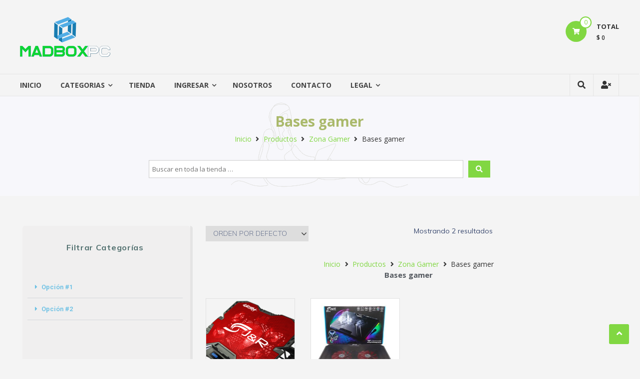

--- FILE ---
content_type: text/css
request_url: https://www.madboxpc.co/wp-content/plugins/jet-woo-builder/assets/css/templates.css?ver=1.12.2
body_size: 949
content:
.woocommerce-cart .elementor-jet-cart-table .woocommerce-cart-form{float:none;width:100%;overflow:hidden}.woocommerce-cart .elementor-jet-cart-table .woocommerce-cart-form table.cart{border:0;border-collapse:collapse;margin:0}.woocommerce-cart .elementor-jet-cart-table .woocommerce-cart-form table.cart td.actions button[name="update_cart"],.woocommerce-cart .elementor-jet-cart-table .woocommerce-cart-form table.cart td.actions input[name="update_cart"]{display:var(--cart-update-automatically-display, inline-block)}@media only screen and (max-width: 768px){.woocommerce-cart .elementor-jet-cart-table .woocommerce-cart-form table.cart td.actions button[name="update_cart"],.woocommerce-cart .elementor-jet-cart-table .woocommerce-cart-form table.cart td.actions input[name="update_cart"]{display:var(--cart-update-automatically-display, block) !important}}.woocommerce-cart .elementor-jet-cart-table .woocommerce-cart-form table.cart td.actions .coupon{display:-webkit-box;display:-ms-flexbox;display:flex}.woocommerce-cart .elementor-jet-cart-table .woocommerce-cart-form table.cart td.actions .coupon label{display:none}.woocommerce-cart .elementor-jet-cart-table .woocommerce-cart-form table.cart td.actions .coupon .input-text,.woocommerce-cart .elementor-jet-cart-table .woocommerce-cart-form table.cart td.actions .coupon .button{float:none;width:100%}.woocommerce-cart .elementor-jet-cart-table .woocommerce-cart-form table.cart td.actions .coupon .button{margin:0}@media only screen and (max-width: 768px){.woocommerce-cart .elementor-jet-cart-table .woocommerce-cart-form table.cart{width:100%}.woocommerce-cart .elementor-jet-cart-table .woocommerce-cart-form table.cart .product-thumbnail{display:block !important}.woocommerce-cart .elementor-jet-cart-table .woocommerce-cart-form table.cart .product-thumbnail:before{content:none}}.woocommerce-cart .elementor-jet-cart-table .woocommerce-cart-form table.cart .product-thumbnail img{max-width:100%}.woocommerce-cart .elementor-jet-cart-table .woocommerce-cart-form table.cart .product-remove .remove{display:inline-block;-webkit-transition:all .3s;-o-transition:all .3s;transition:all .3s;height:auto;width:auto}.woocommerce-cart .elementor-jet-cart-table .woocommerce-cart-form table.cart .product-remove .remove svg{display:block;height:1em;width:1em}.woocommerce-cart .elementor-jet-cart-table .woocommerce-cart-form table.cart .product-remove .remove::before{content:none}.woocommerce-cart .elementor-jet-cart-table .woocommerce-cart-form table.cart .product-quantity input{width:100%}.woocommerce-cart .elementor-jet-cart-empty-message .woocommerce-info{margin:0}.woocommerce-cart .elementor-jet-cart-empty-message .woocommerce-info::before{display:var(--cart-empty-message-icon-display, inline-block);position:static}.woocommerce-cart .elementor-jet-cart-totals .cart_totals h2{display:var(--cart-totals-heading-display, block)}.woocommerce-cart .elementor-jet-cart-totals .cart_totals .shop_table{border-collapse:collapse;margin:0}@media screen and (max-width: 768px){.woocommerce-cart .elementor-jet-cart-totals .cart_totals .shop_table{border:none}.woocommerce-cart .elementor-jet-cart-totals .cart_totals .shop_table tr:not(:first-child) td{border-top:none !important}}.woocommerce-cart .elementor-jet-cart-totals .cart_totals .wc-proceed-to-checkout{padding:0;margin-top:1em}.woocommerce-cart .elementor-jet-cart-totals .cart_totals .wc-proceed-to-checkout .checkout-button{display:inline-block}.woocommerce-cart .elementor-jet-cart-return-to-shop .return-to-shop{margin:0}.woocommerce-cart .elementor-jet-cart-return-to-shop .return-to-shop .button{display:inline-block}.woocommerce-cart .elementor-jet-cart-cross-sells .cross-sells{float:none;width:100%}.woocommerce-cart .elementor-jet-cart-cross-sells .cross-sells .star-rating{width:5.4em}.woocommerce-cart .elementor-jet-cart-cross-sells .cross-sells .star-rating:before,.woocommerce-cart .elementor-jet-cart-cross-sells .cross-sells .star-rating span:before{letter-spacing:0}.woocommerce-checkout .elementor-jet-checkout-additional-form .form-row label,.woocommerce-checkout .elementor-jet-checkout-billing .form-row label,.woocommerce-checkout .elementor-jet-checkout-shipping-form .form-row label{display:block}.woocommerce-checkout .elementor-jet-checkout-additional-form .form-row .select2,.woocommerce-checkout .elementor-jet-checkout-billing .form-row .select2,.woocommerce-checkout .elementor-jet-checkout-shipping-form .form-row .select2{text-align:start}.woocommerce-checkout .elementor-jet-checkout-shipping-form #ship-to-different-address #ship-to-different-address-checkbox,.woocommerce-checkout .elementor-jet-checkout-shipping-form #ship-to-different-address span{float:none}.woocommerce-checkout .elementor-jet-checkout-shipping-form #ship-to-different-address label{color:inherit;font-size:inherit;font-weight:inherit}.woocommerce-checkout form .elementor-jet-checkout-order-review #order_review_heading,.woocommerce-checkout form .elementor-jet-checkout-order-review #order_review{width:100%;float:none}.woocommerce-checkout form .elementor-jet-checkout-order-review #order_review_heading .product-quantity,.woocommerce-checkout form .elementor-jet-checkout-order-review #order_review .product-quantity{color:inherit;font-weight:inherit}.woocommerce-checkout form .elementor-jet-checkout-order-review #order_review .shop_table{border-collapse:collapse}.woocommerce-checkout .elementor-jet-checkout-coupon-form .woocommerce-info:before,.woocommerce-checkout .elementor-jet-checkout-login-form .woocommerce-info:before{top:50%;-webkit-transform:translateY(-50%);-ms-transform:translateY(-50%);transform:translateY(-50%)}.elementor-html .woocommerce-checkout .elementor-jet-checkout-coupon-form .woocommerce-form-coupon{display:block !important}.woocommerce-checkout .elementor-jet-checkout-coupon-form .woocommerce-form-coupon .form-row-first,.woocommerce-checkout .elementor-jet-checkout-coupon-form .woocommerce-form-coupon .form-row-last{float:left}html[dir=rtl] .woocommerce-checkout .elementor-jet-checkout-coupon-form .woocommerce-form-coupon .form-row-first,html[dir=rtl] .woocommerce-checkout .elementor-jet-checkout-coupon-form .woocommerce-form-coupon .form-row-last{float:right}.woocommerce-checkout .elementor-jet-checkout-coupon-form .woocommerce-form-coupon .form-row-last .button{width:100%}.elementor-html .woocommerce-checkout .elementor-jet-checkout-payment .form-row::before,.elementor-html .woocommerce-checkout .elementor-jet-checkout-payment .form-row::after{content:" ";display:table}.elementor-html .woocommerce-checkout .elementor-jet-checkout-payment .form-row::after{clear:both}.woocommerce-checkout .elementor-jet-thankyou-order ul.order_details{display:-webkit-box;display:-ms-flexbox;display:flex;-ms-flex-wrap:wrap;flex-wrap:wrap;margin:0;padding:0}.woocommerce-checkout .elementor-jet-thankyou-order ul.order_details:before,.woocommerce-checkout .elementor-jet-thankyou-order ul.order_details:after{content:none}.woocommerce-checkout .elementor-jet-thankyou-order ul.order_details li{float:none}.woocommerce-checkout .elementor-jet-thankyou-order ul.order_details li strong{display:block !important}.woocommerce-account .jet-woo-builder-woocommerce-myaccount-login-page{width:100%}.woocommerce-account .elementor-jet-myaccount-account-details .woocommerce-EditAccountForm label{display:block}.woocommerce-account .elementor-jet-myaccount-order .woocommerce-info:before,.woocommerce-account .elementor-jet-myaccount-downloads .woocommerce-info:before{top:50%;left:20px;-webkit-transform:translateY(-50%);-ms-transform:translateY(-50%);transform:translateY(-50%)}.woocommerce-account .elementor-jet-myaccount-addresses .woocommerce-Address{position:relative}.woocommerce-account .elementor-jet-myaccount-addresses .woocommerce-Address .title:before,.woocommerce-account .elementor-jet-myaccount-addresses .woocommerce-Address .title:after{content:none}.woocommerce-account .elementor-jet-myaccount-addresses .woocommerce-Address .title>*{float:none}.woocommerce-account .elementor-jet-myaccount-addresses .woocommerce-Address .title .edit{position:absolute;top:0;right:0}html[dir=rtl] .woocommerce-account .elementor-jet-myaccount-addresses .woocommerce-Address .title .edit{left:0}.woocommerce-account .jet-woo-builder-my-account-content .elementor-jet-myaccount-order .woocommerce-orders-table{width:100%}.woocommerce-account .jet-woo-builder-my-account-content .elementor-jet-myaccount-order .woocommerce-orders-table .button{display:inline-block}.woocommerce-account .jet-woo-builder-my-account-content .elementor-jet-myaccount-order .woocommerce-pagination{display:block}.woocommerce-account .jet-woo-builder-my-account-content .elementor-jet-myaccount-logout a{display:inline-block}.woocommerce-account .jet-woo-builder-my-account-content .elementor-jet-myaccount-account-details .woocommerce-EditAccountForm .woocommerce-Button{margin-top:1em}


--- FILE ---
content_type: text/css
request_url: https://www.madboxpc.co/wp-content/uploads/elementor/css/post-1446.css?ver=1711757742
body_size: 1305
content:
.elementor-1446 .elementor-element.elementor-element-0ff2ea7 > .elementor-container{min-height:160px;}.elementor-1446 .elementor-element.elementor-element-0ff2ea7 > .elementor-container > .elementor-column > .elementor-widget-wrap{align-content:center;align-items:center;}.elementor-1446 .elementor-element.elementor-element-0ff2ea7 .elementor-repeater-item-9d879cb.jet-parallax-section__layout .jet-parallax-section__image{background-size:auto;}.elementor-1446 .elementor-element.elementor-element-18c5d14 > .elementor-widget-wrap > .elementor-widget:not(.elementor-widget__width-auto):not(.elementor-widget__width-initial):not(:last-child):not(.elementor-absolute){margin-bottom:0px;}.elementor-1446 .elementor-element.elementor-element-18c5d14 > .elementor-element-populated{padding:0% 20% 0% 20%;}.elementor-1446 .elementor-element.elementor-element-1342f32 .jet-breadcrumbs{text-align:center;}.elementor-1446 .elementor-element.elementor-element-1342f32 .jet-breadcrumbs__title{order:-1;color:#AAB96B;padding:0px 0px 5px 0px;}.elementor-1446 .elementor-element.elementor-element-79dea32 > .elementor-widget-container{margin:25px 0px 0px 0px;padding:05px 0px 5px 0px;}.elementor-1446 .elementor-element.elementor-element-0ff2ea7:not(.elementor-motion-effects-element-type-background), .elementor-1446 .elementor-element.elementor-element-0ff2ea7 > .elementor-motion-effects-container > .elementor-motion-effects-layer{background-color:#f7f7fb;background-image:url("https://www.madboxpc.co/wp-content/uploads/2022/03/shop-h3.png");background-position:top center;background-repeat:no-repeat;background-size:auto;}.elementor-1446 .elementor-element.elementor-element-0ff2ea7{transition:background 0.3s, border 0.3s, border-radius 0.3s, box-shadow 0.3s;padding:20px 0px 20px 0px;}.elementor-1446 .elementor-element.elementor-element-0ff2ea7 > .elementor-background-overlay{transition:background 0.3s, border-radius 0.3s, opacity 0.3s;}.elementor-1446 .elementor-element.elementor-element-193269a > .elementor-container{max-width:1190px;}.elementor-1446 .elementor-element.elementor-element-193269a .elementor-repeater-item-d41f412.jet-parallax-section__layout .jet-parallax-section__image{background-size:auto;}.elementor-1446 .elementor-element.elementor-element-1188396 > .elementor-element-populated >  .elementor-background-overlay{background-color:#ECEAEA;opacity:0.5;}.elementor-1446 .elementor-element.elementor-element-1188396 > .elementor-element-populated{border-style:solid;border-width:0px 5px 0px 0px;border-color:#E4E4E4;transition:background 0.3s, border 0.3s, border-radius 0.3s, box-shadow 0.3s;margin:20px 16px 0px 0px;--e-column-margin-right:16px;--e-column-margin-left:0px;padding:15px 15px 20px 10px;}.elementor-1446 .elementor-element.elementor-element-1188396 > .elementor-element-populated, .elementor-1446 .elementor-element.elementor-element-1188396 > .elementor-element-populated > .elementor-background-overlay, .elementor-1446 .elementor-element.elementor-element-1188396 > .elementor-background-slideshow{border-radius:5px 5px 5px 5px;}.elementor-1446 .elementor-element.elementor-element-1188396 > .elementor-element-populated > .elementor-background-overlay{transition:background 0.3s, border-radius 0.3s, opacity 0.3s;}.elementor-1446 .elementor-element.elementor-element-45ce166{text-align:center;}.elementor-1446 .elementor-element.elementor-element-45ce166 .elementor-heading-title{color:#547271;font-family:"Mulish", Sans-serif;font-size:16px;font-weight:700;text-decoration:none;letter-spacing:0.7px;}.elementor-1446 .elementor-element.elementor-element-45ce166 > .elementor-widget-container{margin:20px 0px 0px 0px;padding:0px 0px 10px 0px;background-color:#FAFFED00;}.elementor-1446 .elementor-element.elementor-element-82f69b6 > .elementor-widget-container{padding:0px 0px 0px 10px;}.elementor-1446 .elementor-element.elementor-element-82f69b6{z-index:3;}.elementor-1446 .elementor-element.elementor-element-00fb40d > .elementor-element-populated{padding:0px 0px 0px 0px;}.elementor-1446 .elementor-element.elementor-element-7b0a408 .elementor-repeater-item-d8e8da8.jet-parallax-section__layout .jet-parallax-section__image{background-size:auto;}.elementor-1446 .elementor-element.elementor-element-b975934 .elementor-jet-woo-builder-products-ordering .woocommerce-ordering select{font-family:"Mulish", Sans-serif;font-size:14px;font-weight:200;text-transform:uppercase;line-height:21px;color:#3c4b71;border-style:solid;border-width:0px 0px 0px 0px;padding:5px 0px 5px 15px;}.elementor-1446 .elementor-element.elementor-element-b975934 .elementor-jet-woo-builder-products-ordering .woocommerce-ordering{max-width:206px;}.elementor-1446 .elementor-element.elementor-element-b975934 .elementor-jet-woo-builder-products-ordering{text-align:left;}.elementor-1446 .elementor-element.elementor-element-b975934 .elementor-jet-woo-builder-products-ordering .woocommerce-ordering:before{font-size:18px;top:7px;right:3px;}.elementor-1446 .elementor-element.elementor-element-1846f06 .elementor-jet-woo-builder-products-result-count .woocommerce-result-count{color:#3c4b71;font-family:"Muli", Sans-serif;font-size:14px;font-weight:400;line-height:21px;text-align:right;}.elementor-1446 .elementor-element.elementor-element-7b0a408{margin-top:0px;margin-bottom:30px;padding:10px 0px 0px 0px;}.elementor-1446 .elementor-element.elementor-element-ca4b53f .jet-breadcrumbs{text-align:center;}.elementor-1446 .elementor-element.elementor-element-ca4b53f .jet-breadcrumbs__title{order:1;font-size:15px;color:var( --e-global-color-secondary );padding:0px 0px 5px 0px;}.elementor-1446 .elementor-element.elementor-element-ca4b53f > .elementor-widget-container{margin:-25px 0px 0px 0px;padding:5px 0px 10px 0px;}.elementor-1446 .elementor-element.elementor-element-6cdc63e > .elementor-widget-container{padding:0px 10px 0px 10px;}.elementor-1446 .elementor-element.elementor-element-7126b8d .elementor-repeater-item-5d2ffbf.jet-parallax-section__layout .jet-parallax-section__image{background-size:auto;}.elementor-1446 .elementor-element.elementor-element-fab247e > .elementor-element-populated{margin:0px 0px 0px 0px;--e-column-margin-right:0px;--e-column-margin-left:0px;}.elementor-1446 .elementor-element.elementor-element-8772d80{--divider-border-style:solid;--divider-color:#e8e8f2;--divider-border-width:1px;}.elementor-1446 .elementor-element.elementor-element-8772d80 .elementor-divider-separator{width:100%;}.elementor-1446 .elementor-element.elementor-element-8772d80 .elementor-divider{padding-block-start:15px;padding-block-end:15px;}.elementor-1446 .elementor-element.elementor-element-8772d80 > .elementor-widget-container{margin:-45px 0px 16px 0px;}.elementor-1446 .elementor-element.elementor-element-1c75bcd .jet-woo-builder-shop-pagination{justify-content:flex-start;}.elementor-1446 .elementor-element.elementor-element-1c75bcd .jet-woo-builder-shop-pagination a.page-numbers{background-color:#f7f7fb;color:#3c4b71;}.elementor-1446 .elementor-element.elementor-element-1c75bcd .jet-woo-builder-shop-pagination a.page-numbers:hover{background-color:#9c5d90;color:#ffffff;border-color:#9c5d90;}.elementor-1446 .elementor-element.elementor-element-1c75bcd .jet-woo-builder-shop-pagination span.page-numbers.current{background-color:#3c4b71;border-color:#3c4b71;}.elementor-1446 .elementor-element.elementor-element-1c75bcd .jet-woo-builder-shop-pagination .page-numbers{min-width:35px;font-family:"Muli", Sans-serif;font-size:14px;font-weight:600;line-height:13px;padding:10px 10px 10px 10px;margin-left:calc( 10px / 2 );margin-right:calc( 10px / 2 );border-radius:3px 3px 3px 3px;}.elementor-1446 .elementor-element.elementor-element-1c75bcd .jet-woo-builder-shop-pagination .page-numbers:not(.dots){border-style:solid;border-width:1px 1px 1px 1px;}.elementor-1446 .elementor-element.elementor-element-1c75bcd .jet-woo-builder-shop-pagination a.page-numbers.prev{background-color:#9c5d90;}.elementor-1446 .elementor-element.elementor-element-1c75bcd .jet-woo-builder-shop-pagination a.page-numbers.next{background-color:#9c5d90;}.elementor-1446 .elementor-element.elementor-element-1c75bcd .jet-woo-builder-shop-pagination a.page-numbers.prev:hover{background-color:#3c4b71;border-color:#3c4b71;}.elementor-1446 .elementor-element.elementor-element-1c75bcd .jet-woo-builder-shop-pagination a.page-numbers.next:hover{background-color:#3c4b71;border-color:#3c4b71;}.elementor-1446 .elementor-element.elementor-element-1c75bcd .jet-woo-builder-shop-pagination .page-numbers.prev{min-width:20px;padding:7px 20px 8px 20px;border-radius:3px 3px 3px 3px;}.elementor-1446 .elementor-element.elementor-element-1c75bcd .jet-woo-builder-shop-pagination .page-numbers.next{min-width:20px;padding:7px 20px 8px 20px;border-radius:3px 3px 3px 3px;}.elementor-1446 .elementor-element.elementor-element-1c75bcd .jet-woo-builder-shop-pagination .page-numbers.prev,.elementor-1446 .elementor-element.elementor-element-1c75bcd .jet-woo-builder-shop-pagination .page-numbers.next{border-style:solid;border-width:1px 1px 1px 1px;border-color:#9c5d90;}.elementor-1446 .elementor-element.elementor-element-1c75bcd .jet-woo-builder-shop-pagination a.page-numbers .jet-woo-builder-shop-pagination__arrow{width:18px;height:18px;}.elementor-1446 .elementor-element.elementor-element-1c75bcd .jet-woo-builder-shop-pagination a.page-numbers .jet-woo-builder-shop-pagination__arrow.jet-arrow-prev{margin-right:7px;}.elementor-1446 .elementor-element.elementor-element-1c75bcd .jet-woo-builder-shop-pagination a.page-numbers .jet-woo-builder-shop-pagination__arrow.jet-arrow-next{margin-left:7px;}.elementor-1446 .elementor-element.elementor-element-7126b8d{margin-top:-8px;margin-bottom:0px;}.elementor-1446 .elementor-element.elementor-element-193269a{margin-top:0px;margin-bottom:0px;padding:40px 0px 60px 0px;}@media(max-width:767px){.elementor-1446 .elementor-element.elementor-element-1188396 > .elementor-element-populated{border-width:0px 0px 0px 0px;}.elementor-1446 .elementor-element.elementor-element-13fb1f6{width:50%;}.elementor-1446 .elementor-element.elementor-element-b975934 .elementor-jet-woo-builder-products-ordering .woocommerce-ordering select{font-size:10px;}.elementor-1446 .elementor-element.elementor-element-723aaf6{width:50%;}.elementor-1446 .elementor-element.elementor-element-1846f06 .elementor-jet-woo-builder-products-result-count .woocommerce-result-count{font-size:11px;}}@media(min-width:768px){.elementor-1446 .elementor-element.elementor-element-1188396{width:30%;}.elementor-1446 .elementor-element.elementor-element-00fb40d{width:70%;}}